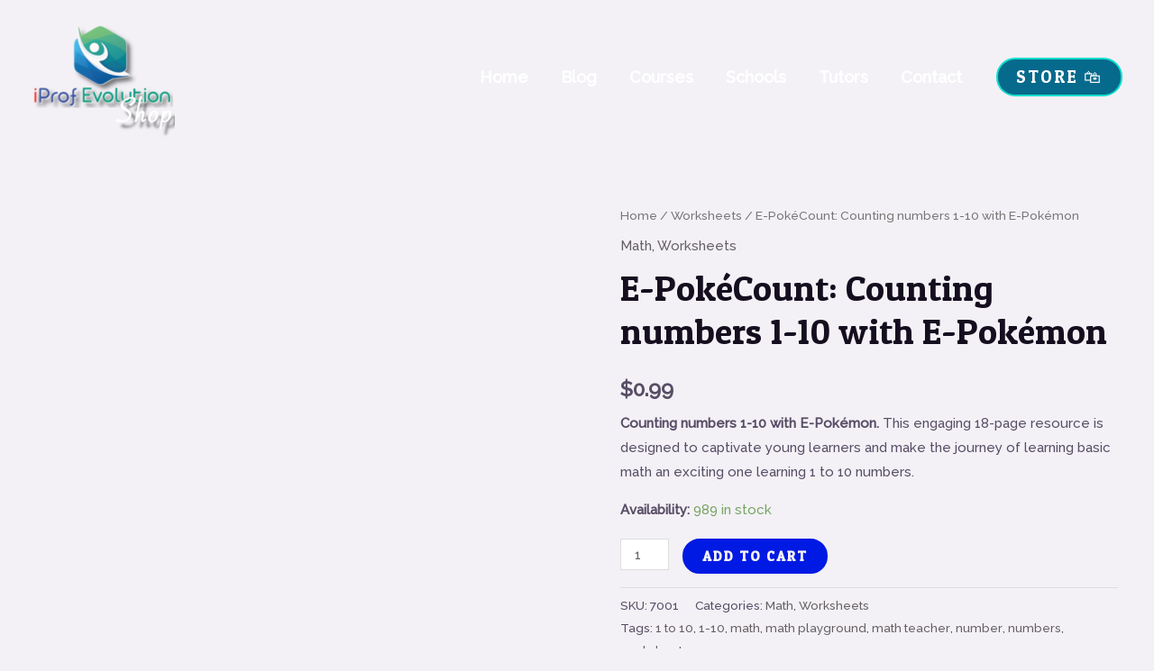

--- FILE ---
content_type: text/html; charset=utf-8
request_url: https://www.google.com/recaptcha/api2/aframe
body_size: 265
content:
<!DOCTYPE HTML><html><head><meta http-equiv="content-type" content="text/html; charset=UTF-8"></head><body><script nonce="7K7lFvLlpO2x6C2m4Bctag">/** Anti-fraud and anti-abuse applications only. See google.com/recaptcha */ try{var clients={'sodar':'https://pagead2.googlesyndication.com/pagead/sodar?'};window.addEventListener("message",function(a){try{if(a.source===window.parent){var b=JSON.parse(a.data);var c=clients[b['id']];if(c){var d=document.createElement('img');d.src=c+b['params']+'&rc='+(localStorage.getItem("rc::a")?sessionStorage.getItem("rc::b"):"");window.document.body.appendChild(d);sessionStorage.setItem("rc::e",parseInt(sessionStorage.getItem("rc::e")||0)+1);localStorage.setItem("rc::h",'1769177389920');}}}catch(b){}});window.parent.postMessage("_grecaptcha_ready", "*");}catch(b){}</script></body></html>

--- FILE ---
content_type: application/x-javascript
request_url: https://iprof.shop/wp-content/uploads/hummingbird-assets/9510b8b2eec7ed9a268573fcde676876.js
body_size: 182
content:
/**handles:somdn-script**/
(d=>{function c(){var o;return!!somdn_script_params.somdn_qview_active}function o(o){var n=somdn_script_params.somdn_qview_active}function e(o,n){var c=d(o).find(".somdn-qview-wrap");d("body").addClass("somdn-qview-open"),d(c).addClass("open"),d("body").trigger("somdn_open_qview",[o,n])}function s(o,n){d(o).find(".somdn-checkbox-form-checkbox, .somdn-checkbox-all").prop("checked",!1),d(o).find(".somdn-qview-wrap").removeClass("open"),d("body").removeClass("somdn-qview-open"),d("body").trigger("somdn_close_qview",[o,n])}d("body").on("click",".somdn-download-button:not(.somdn-checkbox-submit), .somdn-download-archive",function(o){d(this).addClass("loading")}),d("body").on("click",".somdn-download-button, .somdn-download-archive",function(o){var n=d(this);setTimeout(function(){n.hasClass("loading")&&n.removeClass("loading")},2e3)}),d("body").on("click","a.somdn-download-archive",function(o){var n;return o.stopImmediatePropagation(),d(this).closest("form.somdn-archive-download-form").submit(),!1}),d("body").on("click",".somdn-download-link",function(o){var n;return o.stopImmediatePropagation(),d(this).closest("form").submit(),!1}),d("body").on("click",".somdn-checkbox-form .somdn-checkbox-submit",function(o){var n=d(this).closest("form");0==d(n).find('input[type="checkbox"]:checked').length?(o.preventDefault(),d(".somdn-form-validate").css("display","block")):(d(".somdn-form-validate").css("display","none"),d(this).addClass("loading"))}),d("body").on("click",'.somdn-select-all-wrap input[type="checkbox"]',function(o){var n=this.checked,c=d(this).closest("form");d(c).find('.somdn-checkboxes-wrap input[type="checkbox"]').prop("checked",n)}),d("body").on("click",".somdn-checkbox-form .somdn-checkbox-form-checkbox",function(o){var n=d(this).closest("form"),c=d(n).find(".somdn-checkbox-form-checkbox"),e,s;d(n).find(".somdn-checkbox-form-checkbox:checked").length<c.length?d(n).find(".somdn-checkbox-all").prop("checked",!1):d(n).find(".somdn-checkbox-all").prop("checked",!0)}),d("body").on("click",".somdn-qview-link",function(o){var n=d(this).closest("li.product");c()&&(o.preventDefault(),e(n,event))}),d("body").on("click",".somdn-qview-wrap .somdn-qview-close",function(o){var n;s(d(this).closest("li.product"),o)}),d(document).on("click",".somdn-qview-wrap",function(o){var n;s(d(this).closest("li.product"),o)}).on("click",".somdn-qview-window",function(o){o.stopPropagation()})})(jQuery);

--- FILE ---
content_type: application/x-javascript
request_url: https://iprof.shop/wp-content/uploads/hummingbird-assets/a1a87bc3da48a6575fe720daa87f0035.js
body_size: 11222
content:
/**handles:wc-ppcp-utils,wc-ppcp-cart,wc-ppcp-product,wc-ppcp-product-gateway,wphb-lazy-load,happy-reading-progress-bar**/
(()=>{var r={n:e=>{var t=e&&e.__esModule?()=>e.default:()=>e;return r.d(t,{a:t}),t},d:(e,t)=>{for(var n in t)r.o(t,n)&&!r.o(e,n)&&Object.defineProperty(e,n,{enumerable:!0,get:t[n]})},o:(e,t)=>Object.prototype.hasOwnProperty.call(e,t),r:e=>{"undefined"!=typeof Symbol&&Symbol.toStringTag&&Object.defineProperty(e,Symbol.toStringTag,{value:"Module"}),Object.defineProperty(e,"__esModule",{value:!0})}},e={};r.r(e),r.d(e,{SHIPPING_OPTION_REGEX:()=>E,convertCartAddressToPayPal:()=>H,convertFormToData:()=>J,convertPayPalAddressToCart:()=>V,debounce:()=>W,extractFullName:()=>U,extractShippingMethod:()=>G,fieldsToJson:()=>x,formatPaymentMethod:()=>X,getErrorMessage:()=>M,getFieldValue:()=>I,getPage:()=>D,getPayPalQueryParams:()=>T,getRestPath:()=>z,getRestRoute:()=>B,getSetting:()=>k,isAddPaymentMethodPage:()=>$,isAdminUser:()=>Y,isCheckout:()=>Q,isPluginConnected:()=>K,isValid:()=>F,isValidAddress:()=>L,isValidFieldValue:()=>q,loadPayPalSdk:()=>A,setFieldValue:()=>R,setSetting:()=>C,submitErrorMessage:()=>N});let l=window.lodash,t=window.jQuery;var a=r.n(t);let c=window.wp.hooks;function d(e,t){void 0===t&&(t={});var n=document.createElement("script");return n.src=e,Object.keys(t).forEach(function(e){n.setAttribute(e,t[e]),"data-csp-nonce"===e&&n.setAttribute("nonce",t["data-csp-nonce"])}),n}function n(e,t){var e,n,r,o,i,a,i,e,r,l,c,n,u,s;return void 0===t&&(t=f()),y(e,t),"undefined"==typeof window?t.resolve(null):(i="https://www.paypal.com/sdk/js",(a=e).sdkBaseURL&&(i=a.sdkBaseURL,delete a.sdkBaseURL),r=(e=a)["merchant-id"],l=e["data-merchant-id"],n=c="",Array.isArray(r)?1<r.length?(c="*",n=r.toString()):c=r.toString():"string"==typeof r&&0<r.length?c=r:"string"==typeof l&&0<l.length&&(c="*",n=l),e["merchant-id"]=c,e["data-merchant-id"]=n,r=Object.keys(a).filter(function(e){return null!=a[e]&&""!==a[e]}).reduce(function(e,t){var n=a[t].toString();return"data-"===t.substring(0,5)?e.dataAttributes[t]=n:e.queryParams[t]=n,e},{queryParams:{},dataAttributes:{}}),l=r.queryParams,c=r.dataAttributes,n=(e={url:"".concat(i,"?").concat((u=l,s="",Object.keys(u).forEach(function(e){0!==s.length&&(s+="&"),s+=e+"="+u[e]}),s)),dataAttributes:c}).url,i=p(o=(r=e.dataAttributes)["data-namespace"]||"paypal"),((e,t)=>{var n=document.querySelector('script[src="'.concat(e,'"]'));if(null!==n){var r=d(e,t),o=n.cloneNode(),i;if(delete o.dataset.uidAuto,Object.keys(o.dataset).length===Object.keys(r.dataset).length)return i=!0,Object.keys(o.dataset).forEach(function(e){o.dataset[e]!==r.dataset[e]&&(i=!1)}),i&&n}})(n,r)&&i?t.resolve(i):((e,t)=>{y(e,t=void 0===t?f():t);var i=e.url,a=e.attributes;if("string"!=typeof i||0===i.length)throw new Error("Invalid url.");if(void 0!==a&&"object"!=typeof a)throw new Error("Expected attributes to be an object.");return new t(function(e,n){if("undefined"==typeof window)return e();var t,r,o;r=(t={url:i,attributes:a,onSuccess:function(){return e()},onError:function(){var t=new Error('The script "'.concat(i,'" failed to load.'));return window.fetch?fetch(i).then(function(e){return 200===e.status&&n(t),e.text()}).then(function(e){var t=(t=(e=e).split("/* Original Error:")[1])?t.replace(/\n/g,"").replace("*/","").trim():e,e,t;n(new Error(t))}).catch(function(e){n(e)}):n(t)}}).onSuccess,o=t.onError,(t=d(t.url,t.attributes)).onerror=o,t.onload=r,document.head.insertBefore(t,document.head.firstElementChild)})})({url:n,attributes:r},t).then(function(){var e=p(o);if(e)return e;throw new Error("The window.".concat(o," global variable is not available."))}))}function f(){if("undefined"==typeof Promise)throw new Error("Promise is undefined. To resolve the issue, use a Promise polyfill.");return Promise}function p(e){return window[e]}function y(e,t){if("object"!=typeof e||null===e)throw new Error("Expected an options object.");if(void 0!==t&&"function"!=typeof t)throw new Error("Expected PromisePonyfill to be a function.")}var u=["locale"];function s(e,t){var n="undefined"!=typeof Symbol&&e[Symbol.iterator]||e["@@iterator"],r,o,i,a,t;if(n)return i=!(o=!0),{s:function(){n=n.call(e)},n:function(){var e=n.next();return o=e.done,e},e:function(e){i=!0,r=e},f:function(){try{o||null==n.return||n.return()}finally{if(i)throw r}}};if(Array.isArray(e)||(n=g(e))||t&&e&&"number"==typeof e.length)return n&&(e=n),a=0,{s:t=function(){},n:function(){return a>=e.length?{done:!0}:{done:!1,value:e[a++]}},e:function(e){throw e},f:t};throw new TypeError("Invalid attempt to iterate non-iterable instance.\nIn order to be iterable, non-array objects must have a [Symbol.iterator]() method.")}function v(e,t){return(e=>{if(Array.isArray(e))return e})(e)||((e,t)=>{var n=null==e?null:"undefined"!=typeof Symbol&&e[Symbol.iterator]||e["@@iterator"];if(null!=n){var r,o,i=[],a=!0,l=!1;try{for(n=n.call(e);!(a=(r=n.next()).done)&&(i.push(r.value),!t||i.length!==t);a=!0);}catch(e){l=!0,o=e}finally{try{a||null==n.return||n.return()}finally{if(l)throw o}}return i}})(e,t)||g(e,t)||(()=>{throw new TypeError("Invalid attempt to destructure non-iterable instance.\nIn order to be iterable, non-array objects must have a [Symbol.iterator]() method.")})()}function g(e,t){var n;if(e)return"string"==typeof e?o(e,t):"Map"===(n="Object"===(n=Object.prototype.toString.call(e).slice(8,-1))&&e.constructor?e.constructor.name:n)||"Set"===n?Array.from(e):"Arguments"===n||/^(?:Ui|I)nt(?:8|16|32)(?:Clamped)?Array$/.test(n)?o(e,t):void 0}function o(e,t){(null==t||t>e.length)&&(t=e.length);for(var n=0,r=new Array(t);n<t;n++)r[n]=e[n];return r}function m(e,t){if(null==e)return{};var n,r,o=((e,t)=>{if(null==e)return{};for(var n,r,o={},i=Object.keys(e),r=0;r<i.length;r++)n=i[r],0<=t.indexOf(n)||(o[n]=e[n]);return o})(e,t);if(Object.getOwnPropertySymbols)for(var i=Object.getOwnPropertySymbols(e),r=0;r<i.length;r++)n=i[r],0<=t.indexOf(n)||Object.prototype.propertyIsEnumerable.call(e,n)&&(o[n]=e[n]);return o}function i(t,e){var n=Object.keys(t),r;return Object.getOwnPropertySymbols&&(r=Object.getOwnPropertySymbols(t),e&&(r=r.filter(function(e){return Object.getOwnPropertyDescriptor(t,e).enumerable})),n.push.apply(n,r)),n}function h(t){for(var e=1;e<arguments.length;e++){var n=null!=arguments[e]?arguments[e]:{};e%2?i(Object(n),!0).forEach(function(e){b(t,e,n[e])}):Object.getOwnPropertyDescriptors?Object.defineProperties(t,Object.getOwnPropertyDescriptors(n)):i(Object(n)).forEach(function(e){Object.defineProperty(t,e,Object.getOwnPropertyDescriptor(n,e))})}return t}function b(e,t,n){return t in e?Object.defineProperty(e,t,{value:n,enumerable:!0,configurable:!0,writable:!0}):e[t]=n,e}var w={},P=!1,O=new Map,j=null,E=/^([\w]+)\:(.+)$/,_={address_1:"address_line_1|line1",address_2:"address_line_2|line2",state:"admin_area_1|state",city:"admin_area_2|city",postcode:"postal_code",country:"country_code"},S={city:"city",state:"state",postal_code:"postcode",country_code:"country"},A=function i(){var a=0<arguments.length&&void 0!==arguments[0]?arguments[0]:null;return new Promise(function(r,o){!a||(0,l.isEmpty)(a)||(0,l.isEqual)(a,w)?window.paypal&&!P?r(window.paypal):(c.defaultHooks.addAction("paypalInstanceCreated","wcPPCP",function(e){r(e)}),c.defaultHooks.addAction("paypalLoadError","wcPPCP",function(){o()})):(w=a,window.paypal&&c.defaultHooks.doAction("paypalInstanceCleanup",window.paypal),P=!0,n(h({},a)).then(function(e){r(e),c.defaultHooks.doAction("paypalInstanceCreated",e,w)}).catch(function(e){var e;console.log(e);var t,e=(null==e||null==(e=e.message)?void 0:e.toLowerCase())||null,n;if(e){if(e.includes("locale"))return a.locale,n=m(a,u),i(n).then(function(e){r(e)});e.includes("client-id not recognized")||e.includes("invalid query value for client-id")?t={code:"invalid_client_id"}:e.includes("invalid query value for currency")}c.defaultHooks.doAction("paypalLoadError"),o(t)}).finally(function(){P=!1}))})},k=function(e){return void 0!==window.wcPPCPSettings&&window.wcPPCPSettings[e]||{}},C=function(e,t){if(void 0!==window.wcPPCPSettings)return window.wcPPCPSettings[e]=t},T=function(){return k("queryParams")},I=function(e){var t=1<arguments.length&&void 0!==arguments[1]?arguments[1]:"billing";return"shipping"!=e.substring(0,"shipping".length)&&"billing"!=e.substring(0,"billing".length)&&(e="".concat(t,"_").concat(e)),a()('[name="'.concat(e,'"]')).length?a()('[name="'.concat(e,'"]')).val():O.get(e)},x=function(){var n={};return O.forEach(function(e,t){n[t]=e}),n},R=function(e,t){var n=2<arguments.length&&void 0!==arguments[2]?arguments[2]:"billing";n&&"shipping"!=e.substring(0,"shipping".length)&&"billing"!=e.substring(0,"billing".length)&&(e="".concat(n,"_").concat(e)),O.set(e,t),a()('[name="'.concat(e,'"]')).length&&a()('[name="'.concat(e,'"]')).val(t)},M=function(e){var t=k("errorMessages");return"string"==typeof e?e:null!=e&&e.code&&null!=t&&t[e.code]?t[e.code]:null!=e&&e.message?e.message:void 0},N=function(e,t){var n,n,r=2<arguments.length&&void 0!==arguments[2]?arguments[2]:"checkout",n,o,t;null!=e&&null!=(n=e.message)&&null!=(n=n.toLowerCase())&&n.match(/detected popup close|window is closed/)||(n=M(e),o="woocommerce-NoticeGroup",t=a()(t),"checkout"==r&&(o+=" woocommerce-NoticeGroup-checkout"),n=Array.isArray(e)?'<div class="'+o+'"><ul class="woocommerce-error"><li>'+e.join("</li><li>")+"</li></ul></div>":"string"==typeof e&&/<[^>]*>/.test(e)?'<div class="'+o+'">'+e+"</div>":'<div class="'+o+'"><ul class="woocommerce-error"><li>'+n+"</li></ul></div>",a()(".woocommerce-NoticeGroup-checkout, .woocommerce-error, .woocommerce-message").remove(),t.prepend(n),a().scroll_to_notices?a().scroll_to_notices(t):a()("html, body").animate({scrollTop:t.offset().top-100},1e3))},L=function(e){var t,n=1<arguments.length&&void 0!==arguments[1]?arguments[1]:[],t="undefined"==typeof wc_address_i18n_params?k("i18n"):wc_address_i18n_params;if((0,l.isEmpty)(e))return!1;if(j=j||JSON.parse(t.locale.replace(/&quot;/g,'"')),!e.country||(0,l.isEmpty)(e))return!1;var r=null!=(t=j)&&t[e.country]?j[e.country]:j.default,r=a().extend(!0,{},j.default,r),t=Object.entries(r).filter(function(e){var e=v(e,2),e=e[0];return!n.includes(e)}),o,i;for(o in r=Object.fromEntries(t)){if(null!=(i=r[o])&&i.required){var i=(null==e?void 0:e[o])||null;if(!i||null==i||!i.trim())return!1}}return!0},H=function(e){var t={},n,r,o;for(n in e){null!=_&&_[n]&&(_[n].includes("|")?t[(r=v(_[n].split("|"),2))[0]]=e[n]:t[_[n]]=e[n])}return t},V=function(e){var t,n={},n,r={},o;for(o in n=1<arguments.length&&void 0!==arguments[1]&&arguments[1]?S:Object.fromEntries(Object.entries(_).map(function(e){var e=v(e,2),t=e[0];return[e[1],t]})))if(o.includes("|")){var i,a,l=s(o.split("|"));try{for(l.s();!(i=l.n()).done;){var c=i.value;if(e.hasOwnProperty(c)){r[n[o]]=e[c];break}r[n[o]]=""}}catch(e){l.e(e)}finally{l.f()}}else e.hasOwnProperty(o)?r[n[o]]=e[o]:r[n[o]]="";return r},q=function(e){var e;return!!(null==(e=e)?void 0:e.trim())},F=function(e){return q(I(e))},G=function(e){var e=e.match(E);return e?b({},e[1],e[2]):null},U=function(e){return[(e=e.trim()).split(" ").slice(0,-1).join(" "),e.split(" ").pop()]},B=function(e){var t,t,t;return(null==(t=k("generalData"))||null==(t=t.restRoutes)||null==(t=t[e])?void 0:t.url)||null},z=function(e){var t,t;return e=e.replace(/^\//,""),null==(t=k("generalData"))||null==(t=t.ajaxRestPath)?void 0:t.replace("%s",e)},D=function(){return k("generalData").page},J=function(e){return e.serializeArray().reduce(function(e,t){return h(h({},e),{},b({},t.name,t.value))},{})},Q=function(){return"checkout"===D()},$=function(){return"add_payment_method"===D()},X=function(e,t){var n={},r=(Object.keys(t).forEach(function(e){n["{".concat(e,"}")]=t[e]}),e);return Object.keys(n).forEach(function(e){for(;r.includes(e);)r=r.replace(e,n[e])}),r},K=function(){var e,e;return 0<(null==(e=k("generalData"))||null==(e=e.clientId)?void 0:e.length)},W=function(r){var o,i=1<arguments.length&&void 0!==arguments[1]?arguments[1]:250;return function(){for(var e=arguments.length,t=new Array(e),n=0;n<e;n++)t[n]=arguments[n];clearTimeout(o),o=setTimeout(function(){r.apply(void 0,t)},i)}},Y=function(){var e;return!0===(null==(e=k("generalData"))?void 0:e.is_admin)};(this.wcPPCP=this.wcPPCP||{}).utils=e})();
(()=>{var n={n:t=>{var e=t&&t.__esModule?()=>t.default:()=>t;return n.d(e,{a:e}),e},d:(t,e)=>{for(var r in e)n.o(e,r)&&!n.o(t,r)&&Object.defineProperty(t,r,{enumerable:!0,get:e[r]})},o:(t,e)=>Object.prototype.hasOwnProperty.call(t,e),r:t=>{"undefined"!=typeof Symbol&&Symbol.toStringTag&&Object.defineProperty(t,Symbol.toStringTag,{value:"Module"}),Object.defineProperty(t,"__esModule",{value:!0})}},t={},e=(n.r(t),n.d(t,{default:()=>f}),window.jQuery),h=n.n(e);let p=window.wcPPCP.utils,r=window.wp.apiFetch;var d=n.n(r),e,o;let a=window.wp.hooks;function i(t,e){for(var r=0;r<e.length;r++){var n=e[r];n.enumerable=n.enumerable||!1,n.configurable=!0,"value"in n&&(n.writable=!0),Object.defineProperty(t,n.key,n)}}function x(t){return(x="function"==typeof Symbol&&"symbol"==typeof Symbol.iterator?function(t){return typeof t}:function(t){return t&&"function"==typeof Symbol&&t.constructor===Symbol&&t!==Symbol.prototype?"symbol":typeof t})(t)}function c(e,t){var r=Object.keys(e),n;return Object.getOwnPropertySymbols&&(n=Object.getOwnPropertySymbols(e),t&&(n=n.filter(function(t){return Object.getOwnPropertyDescriptor(e,t).enumerable})),r.push.apply(r,n)),r}function y(e){for(var t=1;t<arguments.length;t++){var r=null!=arguments[t]?arguments[t]:{};t%2?c(Object(r),!0).forEach(function(t){u(e,t,r[t])}):Object.getOwnPropertyDescriptors?Object.defineProperties(e,Object.getOwnPropertyDescriptors(r)):c(Object(r)).forEach(function(t){Object.defineProperty(e,t,Object.getOwnPropertyDescriptor(r,t))})}return e}function u(t,e,r){e in t?Object.defineProperty(t,e,{value:r,enumerable:!0,configurable:!0,writable:!0}):t[e]=r}function j(){j=function(){return i};var i={},t=Object.prototype,u=t.hasOwnProperty,e="function"==typeof Symbol?Symbol:{},n=e.iterator||"@@iterator",r=e.asyncIterator||"@@asyncIterator",o=e.toStringTag||"@@toStringTag";function a(t,e,r){return Object.defineProperty(t,e,{value:r,enumerable:!0,configurable:!0,writable:!0}),t[e]}try{a({},"")}catch(i){a=function(t,e,r){return t[e]=r}}function c(t,e,r,n){var e=e&&e.prototype instanceof l?e:l,e=Object.create(e.prototype),n=new P(n||[]),o,a,i,c;return e._invoke=(o=t,a=r,i=n,c="suspendedStart",function(t,e){if("executing"===c)throw new Error("Generator is already running");if("completed"===c){if("throw"===t)throw e;return{value:void 0,done:!0}}for(i.method=t,i.arg=e;;){var r=i.delegate;if(r){var r=w(r,i);if(r){if(r===f)continue;return r}}if("next"===i.method)i.sent=i._sent=i.arg;else if("throw"===i.method){if("suspendedStart"===c)throw c="completed",i.arg;i.dispatchException(i.arg)}else"return"===i.method&&i.abrupt("return",i.arg);c="executing";var r=s(o,a,i);if("normal"===r.type){if(c=i.done?"completed":"suspendedYield",r.arg===f)continue;return{value:r.arg,done:i.done}}"throw"===r.type&&(c="completed",i.method="throw",i.arg=r.arg)}}),e}function s(t,e,r){try{return{type:"normal",arg:t.call(e,r)}}catch(t){return{type:"throw",arg:t}}}i.wrap=c;var f={};function l(){}function h(){}function p(){}var e={},d=(a(e,n,function(){return this}),Object.getPrototypeOf),d=d&&d(d(O([]))),y=(d&&d!==t&&u.call(d,n)&&(e=d),p.prototype=l.prototype=Object.create(e));function v(t){["next","throw","return"].forEach(function(e){a(t,e,function(t){return this._invoke(e,t)})})}function g(a,i){function c(t,e,r,n){var t=s(a[t],a,e),o,e;if("throw"!==t.type)return(e=(o=t.arg).value)&&"object"==x(e)&&u.call(e,"__await")?i.resolve(e.__await).then(function(t){c("next",t,r,n)},function(t){c("throw",t,r,n)}):i.resolve(e).then(function(t){o.value=t,r(o)},function(t){return c("throw",t,r,n)});n(t.arg)}var e;this._invoke=function(r,n){function t(){return new i(function(t,e){c(r,n,t,e)})}return e=e?e.then(t,t):t()}}function w(t,e){var r=t.iterator[e.method];if(void 0===r){if(e.delegate=null,"throw"===e.method){if(t.iterator.return&&(e.method="return",e.arg=void 0,w(t,e),"throw"===e.method))return f;e.method="throw",e.arg=new TypeError("The iterator does not provide a 'throw' method")}return f}var r=s(r,t.iterator,e.arg),r;return"throw"===r.type?(e.method="throw",e.arg=r.arg,e.delegate=null,f):(r=r.arg)?r.done?(e[t.resultName]=r.value,e.next=t.nextLoc,"return"!==e.method&&(e.method="next",e.arg=void 0),e.delegate=null,f):r:(e.method="throw",e.arg=new TypeError("iterator result is not an object"),e.delegate=null,f)}function m(t){var e={tryLoc:t[0]};1 in t&&(e.catchLoc=t[1]),2 in t&&(e.finallyLoc=t[2],e.afterLoc=t[3]),this.tryEntries.push(e)}function b(t){var e=t.completion||{};e.type="normal",delete e.arg,t.completion=e}function P(t){this.tryEntries=[{tryLoc:"root"}],t.forEach(m,this),this.reset(!0)}function O(e){if(e){var t=e[n],r,t;if(t)return t.call(e);if("function"==typeof e.next)return e;if(!isNaN(e.length))return r=-1,(t=function t(){for(;++r<e.length;)if(u.call(e,r))return t.value=e[r],t.done=!1,t;return t.value=void 0,t.done=!0,t}).next=t}return{next:k}}function k(){return{value:void 0,done:!0}}return a(y,"constructor",h.prototype=p),a(p,"constructor",h),h.displayName=a(p,o,"GeneratorFunction"),i.isGeneratorFunction=function(t){var t="function"==typeof t&&t.constructor;return!!t&&(t===h||"GeneratorFunction"===(t.displayName||t.name))},i.mark=function(t){return Object.setPrototypeOf?Object.setPrototypeOf(t,p):(t.__proto__=p,a(t,o,"GeneratorFunction")),t.prototype=Object.create(y),t},i.awrap=function(t){return{__await:t}},v(g.prototype),a(g.prototype,r,function(){return this}),i.AsyncIterator=g,i.async=function(t,e,r,n,o){void 0===o&&(o=Promise);var a=new g(c(t,e,r,n),o);return i.isGeneratorFunction(e)?a:a.next().then(function(t){return t.done?t.value:a.next()})},v(y),a(y,o,"Generator"),a(y,n,function(){return this}),a(y,"toString",function(){return"[object Generator]"}),i.keys=function(r){var n=[],t;for(t in r)n.push(t);return n.reverse(),function t(){for(;n.length;){var e=n.pop();if(e in r)return t.value=e,t.done=!1,t}return t.done=!0,t}},i.values=O,P.prototype={constructor:P,reset:function(t){if(this.prev=0,this.next=0,this.sent=this._sent=void 0,this.done=!1,this.delegate=null,this.method="next",this.arg=void 0,this.tryEntries.forEach(b),!t)for(var e in this)"t"===e.charAt(0)&&u.call(this,e)&&!isNaN(+e.slice(1))&&(this[e]=void 0)},stop:function(){this.done=!0;var t=this.tryEntries[0].completion;if("throw"===t.type)throw t.arg;return this.rval},dispatchException:function(r){if(this.done)throw r;var n=this;function t(t,e){return a.type="throw",a.arg=r,n.next=t,e&&(n.method="next",n.arg=void 0),!!e}for(var e=this.tryEntries.length-1;0<=e;--e){var o=this.tryEntries[e],a=o.completion;if("root"===o.tryLoc)return t("end");if(o.tryLoc<=this.prev){var i=u.call(o,"catchLoc"),c=u.call(o,"finallyLoc");if(i&&c){if(this.prev<o.catchLoc)return t(o.catchLoc,!0);if(this.prev<o.finallyLoc)return t(o.finallyLoc)}else if(i){if(this.prev<o.catchLoc)return t(o.catchLoc,!0)}else{if(!c)throw new Error("try statement without catch or finally");if(this.prev<o.finallyLoc)return t(o.finallyLoc)}}}},abrupt:function(t,e){for(var r=this.tryEntries.length-1;0<=r;--r){var n=this.tryEntries[r];if(n.tryLoc<=this.prev&&u.call(n,"finallyLoc")&&this.prev<n.finallyLoc){var o=n;break}}var a=(o=o&&("break"===t||"continue"===t)&&o.tryLoc<=e&&e<=o.finallyLoc?null:o)?o.completion:{};return a.type=t,a.arg=e,o?(this.method="next",this.next=o.finallyLoc,f):this.complete(a)},complete:function(t,e){if("throw"===t.type)throw t.arg;return"break"===t.type||"continue"===t.type?this.next=t.arg:"return"===t.type?(this.rval=this.arg=t.arg,this.method="return",this.next="end"):"normal"===t.type&&e&&(this.next=e),f},finish:function(t){for(var e=this.tryEntries.length-1;0<=e;--e){var r=this.tryEntries[e];if(r.finallyLoc===t)return this.complete(r.completion,r.afterLoc),b(r),f}},catch:function(t){for(var e=this.tryEntries.length-1;0<=e;--e){var r=this.tryEntries[e],n,o;if(r.tryLoc===t)return"throw"===(n=r.completion).type&&(o=n.arg,b(r)),o}throw new Error("illegal catch attempt")},delegateYield:function(t,e,r){return this.delegate={iterator:O(t),resultName:e,nextLoc:r},"next"===this.method&&(this.arg=void 0),f}},i}function s(t,e,r,n,o,a,i){try{var c=t[a](i),u=c.value}catch(t){return r(t)}c.done?e(u):Promise.resolve(u).then(n,o)}function v(c){return function(){var t=this,i=arguments;return new Promise(function(e,r){var n=c.apply(t,i);function o(t){s(n,e,r,o,a,"next",t)}function a(t){s(n,e,r,o,a,"throw",t)}o(void 0)})}}function g(t,e){for(var r=0;r<e.length;r++){var n=e[r];n.enumerable=n.enumerable||!1,n.configurable=!0,"value"in n&&(n.writable=!0),Object.defineProperty(t,n.key,n)}}function w(t,e){return(w=Object.setPrototypeOf?Object.setPrototypeOf.bind():function(t,e){return t.__proto__=e,t})(t,e)}function m(t,e){if(e&&("object"===x(e)||"function"==typeof e))return e;if(void 0!==e)throw new TypeError("Derived constructors may only return object or undefined");return b(t)}function b(t){if(void 0===t)throw new ReferenceError("this hasn't been initialised - super() hasn't been called");return t}function P(t){return(P=Object.setPrototypeOf?Object.getPrototypeOf.bind():function(t){return t.__proto__||Object.getPrototypeOf(t)})(t)}let f=new((t=>{var e=l,t;if("function"!=typeof(t=t)&&null!==t)throw new TypeError("Super expression must either be null or a function");e.prototype=Object.create(t&&t.prototype,{constructor:{value:e,writable:!0,configurable:!0}}),Object.defineProperty(e,"prototype",{writable:!1}),t&&w(e,t);var e,t,r,n,o,a,i,c,u,s,f=(u=l,s=(()=>{if("undefined"==typeof Reflect||!Reflect.construct)return!1;if(Reflect.construct.sham)return!1;if("function"==typeof Proxy)return!0;try{return Boolean.prototype.valueOf.call(Reflect.construct(Boolean,[],function(){})),!0}catch(t){return!1}})(),function(){var t,e=P(u),r,t;return m(this,t=s?(r=P(this).constructor,Reflect.construct(e,arguments,r)):e.apply(this,arguments))});function l(){var t,e,r;if(this instanceof l)return(t=f.call(this)).data=(0,p.getSetting)("cart"),t.page=(0,p.getSetting)("generalData").page,t.processing=!1,h()(document.body).on("updated_wc_div",t.onCartUpdated.bind(b(t))),h()(document.body).on("updated_cart_totals",t.onCartUpdated.bind(b(t))),h()(document.body).on("updated_checkout",t.onUpdatedCheckout.bind(b(t))),h()(document.body).on("wc_fragments_refreshed wc_fragments_loaded",t.onCartFragmentsChanged.bind(b(t))),t;throw new TypeError("Cannot call a class as a function")}return e=l,t=[{key:"onCartUpdated",value:(c=v(j().mark(function t(e){return j().wrap(function(t){for(;;)switch(t.prev=t.next){case 0:if(window.wcPPCPCartData)return t.next=3,this.refreshData(window.wcPPCPCartData);t.next=5;break;case 3:t.next=7;break;case 5:return t.next=7,this.refreshData(null);case 7:(0,p.setSetting)("queryParams",this.data.queryParams),this.trigger("cartUpdated",this);case 9:case"end":return t.stop()}},t,this)})),function(t){return c.apply(this,arguments)})},{key:"onUpdatedCheckout",value:(i=v(j().mark(function t(e){return j().wrap(function(t){for(;;)switch(t.prev=t.next){case 0:return t.next=2,this.refreshData(window.wcPPCPCartData||null);case 2:(0,p.setSetting)("queryParams",this.data.queryParams),this.trigger("updatedCheckout",this);case 4:case"end":return t.stop()}},t,this)})),function(t){return i.apply(this,arguments)})},{key:"onCartFragmentsChanged",value:function(){var t=this;setTimeout(function(){window.wcPPCPMiniCartUpdate&&(t.data=y(y({},t.data),wcPPCPMiniCartUpdate)),t.trigger("fragmentsChanged",t)},250)}},{key:"getData",value:function(){return(0,p.getSetting)("cart")}},{key:"needsShipping",value:function(){var t;return null==(t=this.data)?void 0:t.needsShipping}},{key:"isEmpty",value:function(){var t;return null==(t=this.data)?void 0:t.isEmpty}},{key:"refreshData",value:(a=v(j().mark(function t(){var e,e,r=arguments;return j().wrap(function(t){for(;;)switch(t.prev=t.next){case 0:(e=0<r.length&&void 0!==r[0]?r[0]:null)?(this.data=y(y({},this.data),e),t.next=21):t.next=5;break;case 5:if(this.processing){t.next=21;break}return t.prev=6,this.processing=!0,t.next=10,d()({method:"POST",url:(0,p.getRestRoute)("cart/refresh"),data:{page:this.page}});case 10:e=t.sent,this.data=y(y({},this.data),e.cart),this.data.queryParams=e.queryParams,t.next=18;break;case 15:t.prev=15,t.t0=t.catch(6),console.log(t.t0);case 18:return t.prev=18,this.processing=!1,t.finish(18);case 21:case"end":return t.stop()}},t,this,[[6,15,18,21]])})),function(){return a.apply(this,arguments)})},{key:"addToCart",value:(o=v(j().mark(function t(e){var r=this;return j().wrap(function(t){for(;;)switch(t.prev=t.next){case 0:return t.abrupt("return",d()({method:"POST",url:(0,p.getRestRoute)("cart/item"),data:this.applyFilters("addToCartData",e,this)}).then(function(t){return r.sanitizeResponse(t)}).catch(function(t){throw t}));case 1:case"end":return t.stop()}},t,this)})),function(t){return o.apply(this,arguments)})},{key:"createOrder",value:(n=v(j().mark(function t(e){var r=this;return j().wrap(function(t){for(;;)switch(t.prev=t.next){case 0:return t.abrupt("return",d()({method:"POST",url:(0,p.getRestRoute)("cart/order"),data:e}).then(function(t){return r.sanitizeResponse(t)}));case 1:case"end":return t.stop()}},t)})),function(t){return n.apply(this,arguments)})},{key:"doOrderPay",value:(r=v(j().mark(function t(e){var r,n,o=this,a=arguments;return j().wrap(function(t){for(;;)switch(t.prev=t.next){case 0:return r=1<a.length&&void 0!==a[1]?a[1]:{},n=(0,p.getSetting)("order"),t.abrupt("return",d()({method:"POST",url:(0,p.getRestRoute)("order/pay"),data:y(y({payment_method:e},r),n)}).then(function(t){return o.sanitizeResponse(t)}));case 3:case"end":return t.stop()}},t)})),function(t){return r.apply(this,arguments)})},{key:"getTotal",value:function(){var t;return null==(t=this.data)?void 0:t.total}},{key:"sanitizeResponse",value:function(t){return"string"==typeof t?t=t.replace(/<[^>]*>/g,""):Array.isArray(t)&&(t=this.sanitizeResponse(t[0])),t}}],g(e.prototype,t),Object.defineProperty(e,"prototype",{writable:!1}),l})((i((e=l).prototype,o=[{key:"on",value:function(t,e){var r;this.hooks.addAction(t,"wcPPCP",e,2<arguments.length&&void 0!==arguments[2]?arguments[2]:10)}},{key:"trigger",value:function(t){for(var e,r=arguments.length,n=new Array(1<r?r-1:0),o=1;o<r;o++)n[o-1]=arguments[o];(e=this.hooks).doAction.apply(e,[t].concat(n))}},{key:"addFilter",value:function(t,e){var r;this.hooks.addFilter(t,"wcPPCP",e,2<arguments.length&&void 0!==arguments[2]?arguments[2]:10)}},{key:"applyFilters",value:function(t){for(var e,r=arguments.length,n=new Array(1<r?r-1:0),o=1;o<r;o++)n[o-1]=arguments[o];return(e=this.hooks).applyFilters.apply(e,[t].concat(n))}}]),Object.defineProperty(e,"prototype",{writable:!1}),l)));function l(){var t,e;if(!(this instanceof l))throw new TypeError("Cannot call a class as a function");this.hooks=(0,a.createHooks)()}(this.wcPPCP=this.wcPPCP||{}).cart=t})();
(()=>{var r={n:t=>{var e=t&&t.__esModule?()=>t.default:()=>t;return r.d(e,{a:e}),e},d:(t,e)=>{for(var n in e)r.o(e,n)&&!r.o(t,n)&&Object.defineProperty(t,n,{enumerable:!0,get:e[n]})},o:(t,e)=>Object.prototype.hasOwnProperty.call(t,e),r:t=>{"undefined"!=typeof Symbol&&Symbol.toStringTag&&Object.defineProperty(t,Symbol.toStringTag,{value:"Module"}),Object.defineProperty(t,"__esModule",{value:!0})}},t={},e=(r.r(t),r.d(t,{Product:()=>b,default:()=>w}),window.jQuery),u=r.n(e);let c=window.wcPPCP.utils,l=window.lodash,n=window.wp.hooks;function o(t,e){for(var n=0;n<e.length;n++){var r=e[n];r.enumerable=r.enumerable||!1,r.configurable=!0,"value"in r&&(r.writable=!0),Object.defineProperty(t,r.key,r)}}function i(t){return(i="function"==typeof Symbol&&"symbol"==typeof Symbol.iterator?function(t){return typeof t}:function(t){return t&&"function"==typeof Symbol&&t.constructor===Symbol&&t!==Symbol.prototype?"symbol":typeof t})(t)}function a(e,t){var n=Object.keys(e),r;return Object.getOwnPropertySymbols&&(r=Object.getOwnPropertySymbols(e),t&&(r=r.filter(function(t){return Object.getOwnPropertyDescriptor(e,t).enumerable})),n.push.apply(n,r)),n}function f(e){for(var t=1;t<arguments.length;t++){var n=null!=arguments[t]?arguments[t]:{};t%2?a(Object(n),!0).forEach(function(t){s(e,t,n[t])}):Object.getOwnPropertyDescriptors?Object.defineProperties(e,Object.getOwnPropertyDescriptors(n)):a(Object(n)).forEach(function(t){Object.defineProperty(e,t,Object.getOwnPropertyDescriptor(n,t))})}return e}function s(t,e,n){e in t?Object.defineProperty(t,e,{value:n,enumerable:!0,configurable:!0,writable:!0}):t[e]=n}function y(t,e){for(var n=0;n<e.length;n++){var r=e[n];r.enumerable=r.enumerable||!1,r.configurable=!0,"value"in r&&(r.writable=!0),Object.defineProperty(t,r.key,r)}}function d(t,e){return(d=Object.setPrototypeOf?Object.setPrototypeOf.bind():function(t,e){return t.__proto__=e,t})(t,e)}function p(t,e){if(e&&("object"===i(e)||"function"==typeof e))return e;if(void 0!==e)throw new TypeError("Derived constructors may only return object or undefined");return h(t)}function h(t){if(void 0===t)throw new ReferenceError("this hasn't been initialised - super() hasn't been called");return t}function v(t){return(v=Object.setPrototypeOf?Object.getPrototypeOf.bind():function(t){return t.__proto__||Object.getPrototypeOf(t)})(t)}var b=(t=>{var e=a,t;if("function"!=typeof(t=t)&&null!==t)throw new TypeError("Super expression must either be null or a function");e.prototype=Object.create(t&&t.prototype,{constructor:{value:e,writable:!0,configurable:!0}}),Object.defineProperty(e,"prototype",{writable:!1}),t&&d(e,t);var e,n,r,o,i=(r=a,o=(()=>{if("undefined"==typeof Reflect||!Reflect.construct)return!1;if(Reflect.construct.sham)return!1;if("function"==typeof Proxy)return!0;try{return Boolean.prototype.valueOf.call(Reflect.construct(Boolean,[],function(){})),!0}catch(t){return!1}})(),function(){var t,e=v(r),n,t;return p(this,t=o?(n=v(this).constructor,Reflect.construct(e,arguments,n)):e.apply(this,arguments))});function a(){var t,e,n;if(this instanceof a)return(t=i.call(this)).data=t.default_data=(0,c.getSetting)("product"),t.variation=!1,u()(document.body).on("change",'[name="quantity"]',t.onQuantityChange.bind(h(t))),u()(document.body).on("found_variation",t.foundVariation.bind(h(t))),u()(document.body).on("reset_data",t.resetVariationData.bind(h(t))),t;throw new TypeError("Cannot call a class as a function")}return y((e=a).prototype,n=[{key:"needsShipping",value:function(){var t;return null==(t=this.data)?void 0:t.needsShipping}},{key:"isVariationSelected",value:function(){return!!this.variation}},{key:"onQuantityChange",value:function(t){var e=this;null!=t&&t.isTrigger?setTimeout(function(){e.trigger("quantityChange",e.getQuantity(),e)},50):this.trigger("quantityChange",this.getQuantity(),this)}},{key:"foundVariation",value:function(t,e){this.variation=e;var n=f({},this.data);this.data=f(f({},this.data),{price:e.display_price,needsShipping:!e.is_virtual}),this.trigger("foundVariation",!(0,l.isEqual)(this.data,n),this)}},{key:"resetVariationData",value:function(){this.variation=null,this.data=this.default_data,this.trigger("resetVariation",this)}},{key:"getQuantity",value:function(){return parseInt(u()('[name="quantity"]').val())}},{key:"getPrice",value:function(){var t;return null==(t=this.data)?void 0:t.price}},{key:"getTotal",value:function(){return this.getQuantity()*this.getPrice()}},{key:"isVariableProduct",value:function(){return 0<u()('[name="variation_id"]').length}},{key:"isVariableProductSelected",value:function(){var t=u()('input[name="variation_id"]').val();return!!t&&"0"!==t}},{key:"getVariationData",value:function(){var e,t;return this.isVariableProduct()?(e=this.variation?this.variation.attributes:{},(t=document.querySelectorAll('.variations [name^="attribute_"]'))&&t.forEach(function(t){t.name in e&&""!==e[t.name]||(e[t.name]=t.value||"")}),e):null}},{key:"getId",value:function(){var t;return parseInt(null==(t=this.data)?void 0:t.id)}},{key:"getVariationId",value:function(){return this.variation?this.variation.variation_id:u()('[name="variation_id"]').val()}}]),Object.defineProperty(e,"prototype",{writable:!1}),a})((o((e=P).prototype,g=[{key:"on",value:function(t,e){var n;this.hooks.addAction(t,"wcPPCP",e,2<arguments.length&&void 0!==arguments[2]?arguments[2]:10)}},{key:"trigger",value:function(t){for(var e,n=arguments.length,r=new Array(1<n?n-1:0),o=1;o<n;o++)r[o-1]=arguments[o];(e=this.hooks).doAction.apply(e,[t].concat(r))}},{key:"addFilter",value:function(t,e){var n;this.hooks.addFilter(t,"wcPPCP",e,2<arguments.length&&void 0!==arguments[2]?arguments[2]:10)}},{key:"applyFilters",value:function(t){for(var e,n=arguments.length,r=new Array(1<n?n-1:0),o=1;o<n;o++)r[o-1]=arguments[o];return(e=this.hooks).applyFilters.apply(e,[t].concat(r))}}]),Object.defineProperty(e,"prototype",{writable:!1}),P)),e,g;function P(){var t,e;if(!(this instanceof P))throw new TypeError("Cannot call a class as a function");this.hooks=(0,n.createHooks)()}let w=b;(this.wcPPCP=this.wcPPCP||{}).product=t})();
(()=>{var a,r={567:e=>{e.exports=window.jQuery},819:e=>{e.exports=window.lodash},455:e=>{e.exports=window.wcPPCP.cart},719:e=>{e.exports=window.wcPPCP.product},907:e=>{e.exports=window.wcPPCP.utils},989:e=>{e.exports=window.wp.apiFetch},694:e=>{e.exports=window.wp.hooks}},t={},s,e,o;function w(e){var o=t[e],o;return void 0!==o||(o=t[e]={exports:{}},r[e](o,o.exports,w)),o.exports}w.m=r,a=[],w.O=(e,o,r,t)=>{if(!o){for(var n=1/0,i=0;i<a.length;i++){for(var[o,r,t]=a[i],p=!0,d=0,l;d<o.length;d++)(!1&t||t<=n)&&Object.keys(w.O).every(e=>w.O[e](o[d]))?o.splice(d--,1):(p=!1,t<n&&(n=t));p&&(a.splice(i--,1),void 0!==(l=r()))&&(e=l)}return e}t=t||0;for(var i=a.length;0<i&&a[i-1][2]>t;i--)a[i]=a[i-1];a[i]=[o,r,t]},w.n=e=>{var o=e&&e.__esModule?()=>e.default:()=>e;return w.d(o,{a:o}),o},w.d=(e,o)=>{for(var r in o)w.o(o,r)&&!w.o(e,r)&&Object.defineProperty(e,r,{enumerable:!0,get:o[r]})},w.o=(e,o)=>Object.prototype.hasOwnProperty.call(e,o),w.r=e=>{"undefined"!=typeof Symbol&&Symbol.toStringTag&&Object.defineProperty(e,Symbol.toStringTag,{value:"Module"}),Object.defineProperty(e,"__esModule",{value:!0})},w.j=815,s={815:0,129:0,271:0,577:0,966:0,868:0,419:0,296:0,242:0,205:0},w.O.j=e=>0===s[e],e=(e,o)=>{var r,t,[n,i,p]=o,d=0,l;if(n.some(e=>0!==s[e])){for(r in i)w.o(i,r)&&(w.m[r]=i[r]);p&&(l=p(w))}for(e&&e(o);d<n.length;d++)t=n[d],w.o(s,t)&&s[t]&&s[t][0](),s[t]=0;return w.O(l)},(o=self.webpackChunkwcPPCP=self.webpackChunkwcPPCP||[]).forEach(e.bind(null,0)),o.push=e.bind(null,o.push.bind(o));var e=w.O(void 0,[112],()=>w(17)),e=w.O(e);(this.wcPPCP=this.wcPPCP||{}).paypalProduct=e})();
!function(){"use strict";var t={commentsFormLoading:!1,commentsLoading:!1,commentsLoadComplete:!1,commentsLoaded:0,loadOnScroll:!1,loadCommentFormOnScroll:!1,commentLoadingMethod:"click",pageCommentsOption:0,totalCommentsPages:1,commentsPageOrder:"newest",cpageNum:1,postId:0,commentNonce:"",commentsContainer:null,commentList:null,loadCommentsButton:null,loadCommentsButtonWrap:null,commentsEndIndicator:null,commentsLoadSpinnerWrap:null,ajaxurl:null,preloadComment:!1,init:function(){wphbGlobal?this.ajaxurl=wphbGlobal.ajaxurl:this.ajaxurl=ajaxurl,document.getElementById("wphb-comments-wrap")&&this.initCommentLazyLoader()},initCommentLazyLoader:function(){this.commentLoadingMethod=document.getElementById("wphb-load-comments-method").value,this.pageCommentsOption=parseInt(document.getElementById("wphb-page-comments-option").value),this.totalCommentsPages=parseInt(document.getElementById("wphb-total-comments-pages").value),this.commentsPageOrder=document.getElementById("wphb-comments-page-order").value,this.cpageNum=parseInt(document.getElementById("wphb-cpage-num").value),this.preloadComment=Boolean(wphbGlobal.preloadComment),!0===this.preloadComment&&(this.cpageNum="newest"===this.commentsPageOrder?this.cpageNum-1:this.cpageNum+1),this.postId=parseInt(document.getElementById("wphb-post-id").value),this.commentNonce=document.getElementById("comment-template-nonce").value,this.commentsContainer=document.getElementById("wphb-comments-container"),this.commentsEndIndicator=document.getElementById("wphb-comments-end-indicator"),this.commentsLoadSpinnerWrap=document.getElementById("wphb-load-comments-spinner-wrap"),"click"===this.commentLoadingMethod&&(this.loadCommentsButton=document.getElementById("wphb-load-comments"),this.loadCommentsButtonWrap=document.getElementById("wphb-load-comments-button-wrap")),!0===this.preloadComment&&(this.cpageNum<1||this.cpageNum>t.totalCommentsPages?t.finishCommentLoad():t.enableCommentLoad(),t.putCommentContent(wphbGlobal.commentForm,!1)),"click"===this.commentLoadingMethod&&(this.loadCommentsButton.addEventListener("click",function(){return t.loadComments()}),!0!==this.preloadComment&&(this.loadCommentFormOnScroll=!0,window.addEventListener("scroll",t.handleScrollingForLoadForm),t.handleScrollingForLoadForm())),"scroll"===this.commentLoadingMethod&&(this.loadOnScroll=!0,window.addEventListener("scroll",function(){return t.handleScrolling()}),t.handleScrolling())},enableCommentLoad:function(){this.loadCommentsButton&&this.loadCommentsButton.removeAttribute("disabled"),this.loadOnScroll=!0},disableCommentLoad:function(){this.loadCommentsButton&&this.loadCommentsButton.setAttribute("disabled","disabled"),this.loadOnScroll=!1,this.loadCommentFormOnScroll=!1},moveLoadButton:function(){this.loadCommentsButton&&this.insertAfter(this.loadCommentsButtonWrap,this.commentList)},moveCommentsEndIndicator:function(){this.insertAfter(this.commentsEndIndicator,this.commentList)},moveCommentForm:function(){var t=document.getElementById("respond");t&&this.insertBefore(t,this.commentList)},hideLoadButton:function(){this.loadCommentsButton&&(this.loadCommentsButton.style.display="none")},showCommentLoadSpinner:function(){this.commentsLoadSpinnerWrap.style.display="block"},hideCommentLoadSpinner:function(){this.commentsLoadSpinnerWrap.style.display="none"},moveCommentLoadSpinner:function(){this.insertAfter(this.commentsLoadSpinnerWrap,this.commentList)},finishCommentLoad:function(){this.commentsLoading=!1,this.disableCommentLoad(),this.hideLoadButton()},handleScrolling:function(){if(!this.loadOnScroll||!this.isInViewport(this.commentsEndIndicator))return null;this.loadComments()},handleScrollingForLoadForm:function(){if(!t.loadCommentFormOnScroll||!t.isInViewport(t.commentsEndIndicator))return null;window.removeEventListener("scroll",t.handleScrollingForLoadForm),t.loadCommentsForm()},loadCommentsForm:function(){this.commentsFormLoading=!0,this.loadComments()},loadComments:function(){if(this.commentsLoadComplete||this.commentsLoading)return!1;this.getCommentsTemplate()},getCommentsTemplate:function(){this.disableCommentLoad(),this.showCommentLoadSpinner();var e=new XMLHttpRequest;this.commentsLoading=!0,e.open("GET",t.ajaxurl+"?action=get_comments_template&id="+t.postId+"&cpage_num="+t.cpageNum+"&_nonce="+t.commentNonce),e.onload=function(){if(200===e.status){var n=JSON.parse(e.responseText);void 0!==n.data?(!0===t.commentsFormLoading?t.enableCommentLoad():(t.commentsLoaded++,t.cpageNum="newest"===t.commentsPageOrder?t.cpageNum-1:t.cpageNum+1,t.cpageNum<1||t.cpageNum>t.totalCommentsPages?t.finishCommentLoad():t.enableCommentLoad()),t.putCommentContent(n.data.content),!0===t.commentsFormLoading&&(t.commentsFormLoading=!1)):t.enableCommentLoad()}else t.enableCommentLoad();t.commentsLoading=!1,t.hideCommentLoadSpinner()},e.send()},putCommentContent:function(e){var n=!(arguments.length>1&&void 0!==arguments[1])||arguments[1],o=this.stringToHTML(e),m=o.querySelector(".comment");if(null===m&&(m=o.querySelector(".review")),m){var i=m.parentNode;!0===t.commentsFormLoading&&(i.innerHTML=""),!0===n&&(this.commentsLoaded>1||"click"===this.commentLoadingMethod&&!1===t.commentsFormLoading)?this.commentList.innerHTML+=i.innerHTML:(this.commentsContainer.appendChild(o),this.commentList=i,this.moveCommentsEndIndicator(),this.moveCommentLoadSpinner(),this.moveLoadButton(),"scroll"===this.commentLoadingMethod&&this.moveCommentForm()),!0!==n&&t.commentsLoaded++}},stringToHTML:function(t){t="<div>"+t+"</div>";var e=function(){if(!window.DOMParser)return!1;var t=new DOMParser;try{t.parseFromString("x","text/html")}catch(t){return!1}return!0}();if(e)return(new DOMParser).parseFromString(t,"text/html").body.firstChild;var n=document.createElement("div");return n.innerHTML=t,n.firstChild},insertAfter:function(t,e){e.parentNode.insertBefore(t,e.nextSibling)},insertBefore:function(t,e){e.parentNode.insertBefore(t,e)},isInViewport:function(t){var e=t.getBoundingClientRect();return e.top>=0&&e.left>=0&&e.bottom<=(window.innerHeight||document.documentElement.clientHeight)&&e.right<=(window.innerWidth||document.documentElement.clientWidth)}};wphbGlobal.preloadComment?t.init():document.addEventListener("DOMContentLoaded",function(){t.init()})}();
//# sourceMappingURL=wphb-lazy-load.min.js.map
(s=>{var o,e=window,r=s(".ha-reading-progress-bar");r.length<=0||(o={},"yes"===(o=JSON.parse(r.attr("data-ha_rpbsettings"))).ha_rpb_enable&&(o.hasOwnProperty("progress_bar_type")&&"vertical"===o.progress_bar_type&&o.hasOwnProperty("rpb_vertical_position")&&"right"==o.rpb_vertical_position?s("body").addClass("no-scroll"):s("body").removeClass("no-scroll"),s(e).scroll(function(){var r=0,t=(r=(s(e).scrollTop()||0)/((s(document).height()||1)-(s(e).height()||1))*100).toFixed(0);100<r&&(r=100),o.hasOwnProperty("progress_bar_type")&&"horizontal"===o.progress_bar_type?(s(".hm-hrp-bar").css({display:"flex"}),s(".hm-hrp-bar").width(t+"%"),1<t&&0<r?(s(".hm-tool-tip").css({opacity:1,transition:"opacity 0.3s"}),s(".hm-tool-tip").text(t+"%"),98<=t?s(".hm-tool-tip").css({right:"5px"}):s(".hm-tool-tip").css({right:"-28px"})):(s(".hm-tool-tip").css({opacity:0,transition:"opacity 0.3s"}),s(".hm-tool-tip").text("0%"))):o.hasOwnProperty("progress_bar_type")&&"vertical"===o.progress_bar_type?(s(".hm-vrp-bar").css({display:"flex"}),0<r&&1<t?s(".hm-vrp-bar").height(t+"%"):s(".hm-vrp-bar").height("0%")):o.hasOwnProperty("progress_bar_type")&&"circle"===o.progress_bar_type&&(t=2*Math.PI*45,t=Math.round(t-r/100*t),0<=r)&&(s(".hm-progress-circle").css("stroke-dashoffset",t.toFixed(2)),s(".hm-progress-percent-text").text("".concat(r.toFixed(0),"%")))})))})(jQuery);

--- FILE ---
content_type: application/x-javascript
request_url: https://iprof.shop/wp-content/uploads/hummingbird-assets/2c42fb27471a0257cbbb445b085e5c9c.js
body_size: 1614
content:
/**handles:woocommerce-google-analytics-integration**/
(()=>{var r={d:(t,e)=>{for(var o in e)r.o(e,o)&&!r.o(t,o)&&Object.defineProperty(t,o,{enumerable:!0,get:e[o]})},o:(t,e)=>Object.prototype.hasOwnProperty.call(t,e),r:t=>{"undefined"!=typeof Symbol&&Symbol.toStringTag&&Object.defineProperty(t,Symbol.toStringTag,{value:"Module"}),Object.defineProperty(t,"__esModule",{value:!0})}},_={};r.r(_),r.d(_,{add_to_cart:()=>m,begin_checkout:()=>w,purchase:()=>h,remove_from_cart:()=>v,search:()=>f,select_content:()=>y,view_item:()=>b,view_item_list:()=>t});let c=window.wp.i18n,a=window.wp.hooks,o=(t,e)=>{var o,r={};return t.variation&&(r.item_variant=t.variation),{item_id:d(t),item_name:t.name,...s(t),quantity:null!=(o=t.quantity)?o:e,price:i(t.prices.price,t.prices.currency_minor_unit),...r}},n=(t,e)=>({item_id:d(t),item_name:t.name,item_list_name:e,...s(t),price:i(t.prices.price,t.prices.currency_minor_unit)}),i=(t,e=2)=>parseInt(t,10)/10**e,p=(t,e,o)=>{(0,a.removeAction)(t,e),(0,a.addAction)(t,e,o)},d=t=>{var e=t.extensions?.woocommerce_google_analytics_integration?.identifier;return void 0!==e?e:"product_sku"===window.ga4w?.settings?.identifier?t.sku||"#"+t.id:t.id},e=t=>t.coupons[0]?.code?{coupon:t.coupons[0]?.code}:{},s=t=>"categories"in t&&t.categories.length?u(t.categories):{},u=t=>Object.fromEntries(t.slice(0,5).map((t,e)=>[l(e),t.name])),l=t=>"item_category"+(0<t?t+1:""),g=(e,t,o)=>{var o;return null!=(o=o?.items?.find(({id:t})=>t===e))?o:t?.find(({id:t})=>t===e)},t=({products:t,listName:o=(0,c.__)("Product List","woocommerce-google-analytics-integration")})=>0!==t.length&&{item_list_id:"engagement",item_list_name:(0,c.__)("Viewing products","woocommerce-google-analytics-integration"),items:t.map((t,e)=>({...n(t,o),index:e+1}))},m=({product:t,quantity:e=1})=>({items:t?[o(t,e)]:[]}),v=({product:t,quantity:e=1})=>({items:t?[o(t,e)]:[]}),w=({storeCart:t})=>({currency:t.totals.currency_code,value:i(t.totals.total_price,t.totals.currency_minor_unit),...e(t),items:t.items.map(o)}),y=({product:t})=>!!t&&{content_type:"product",content_id:d(t)},f=({searchTerm:t})=>({search_term:t}),b=({product:t,listName:e=(0,c.__)("Product List","woocommerce-google-analytics-integration")})=>!!t&&{items:[n(t,e)]},h=({order:t})=>void 0!==t&&{transaction_id:t.id,affiliation:t.affiliation,currency:t.totals.currency_code,value:i(t.totals.total_price,t.totals.currency_minor_unit),tax:i(t.totals.tax_total,t.totals.currency_minor_unit),shipping:i(t.totals.shipping_total,t.totals.currency_minor_unit),items:t.items.map(o)},k="woocommerce-google-analytics",A="experimental__woocommerce_blocks";function E(){var t=([{events:r,tracker_function_name:c}]=[window.ga4w.settings],function(e){let o=_[e];if("function"!=typeof o)throw new Error(`Event ${e} is not supported.`);return function(t){var t=o(t);r.includes(e)&&t&&window[c]("event",e,t)}}),r,c,e;{var[a,{events:n,cart:i,products:d,product:s,added_to_cart:u,order:l}]=[t,window.ga4w.data];Object.values(null!=n?n:{}).forEach(t=>{"add_to_cart"===t?a(t)({product:u}):a(t)({storeCart:i,products:d,product:s,order:l})}),document.body.onadded_to_cart=(t,e,o,r)=>{var r=parseInt(r[0].dataset.product_id||r[0].value),r=s?.id===r?s:g(parseInt(r),d,i);r&&a("add_to_cart")({product:r})};let e=()=>{document.querySelectorAll(".woocommerce-cart-form .woocommerce-cart-form__cart-item .remove[data-product_id]").forEach(t=>t.addEventListener("click",m))};function m(t){a("remove_from_cart")({product:g(parseInt(t.target.dataset.product_id),d,i)})}e();let o=document.body.onupdated_wc_div,r=(document.body.onupdated_wc_div=(...t)=>{"function"==typeof o&&o(...t),e()},document.body.onremoved_from_cart);document.body.onremoved_from_cart=(...t)=>{"function"==typeof r&&r(...t),m({target:t[3][0]})},document.querySelectorAll(".products .product:not(.wp-block-post)")?.forEach(t=>{let r=t.querySelector("a[data-product_id]")?.getAttribute("data-product_id");r&&t.addEventListener("click",t=>{var e=t.target.closest(".woocommerce-loop-product__link"),o=t.target.classList.contains("button")&&t.target.hasAttribute("data-product_id"),t=t.target.classList.contains("add_to_cart_button")&&!t.target.classList.contains("product_type_variable");(e||o&&!t)&&a("select_content")({product:g(parseInt(r),d,i)})})}),document.querySelectorAll(".products-block-post-template .product, .wc-block-product-template .product")?.forEach(t=>{let r=t.querySelector("[data-product_id]")?.getAttribute("data-product_id");r&&t.addEventListener("click",t=>{var t=t.target,e=t.closest(".wc-block-components-product-image a"),o=t.closest(".wp-block-post-title a"),t=t.closest(".wc-block-components-product-button [data-product_id]");t&&t.classList.contains("add_to_cart_button")&&!t.classList.contains("product_type_variable")?a("add_to_cart")({product:g(parseInt(r),d,i)}):(e||t||o)&&a("select_content")({product:g(parseInt(r),d,i)})})})}e=t,p(A+"-product-render",k,e("view_item")),p(A+"-cart-remove-item",k,e("remove_from_cart")),p(A+"-checkout-render-checkout-form",k,e("begin_checkout")),p(A+"-cart-add-item",k,({product:t})=>{e("add_to_cart")({product:t})}),p(A+"-product-list-render",k,e("view_item_list")),p(A+"-product-view-link",k,e("select_content"))}function L(){window.ga4w||console.warn("Google Analytics for WooCommerce: Configuration and tracking data not found after the page was fully loaded. Make sure the `woocommerce-google-analytics-integration-data` script gets eventually loaded.")}(0,a.removeAction)(A+"-checkout-submit",k),(0,a.removeAction)(A+"-checkout-set-email-address",k),(0,a.removeAction)(A+"-checkout-set-phone-number",k),(0,a.removeAction)(A+"-checkout-set-billing-address",k),(0,a.removeAction)(A+"-cart-set-item-quantity",k),(0,a.removeAction)(A+"-product-search",k),(0,a.removeAction)(A+"-store-notice-create",k),window.ga4w?E():(document.addEventListener("ga4w:ready",E),"complete"===document.readyState?L():window.addEventListener("load",L))})();